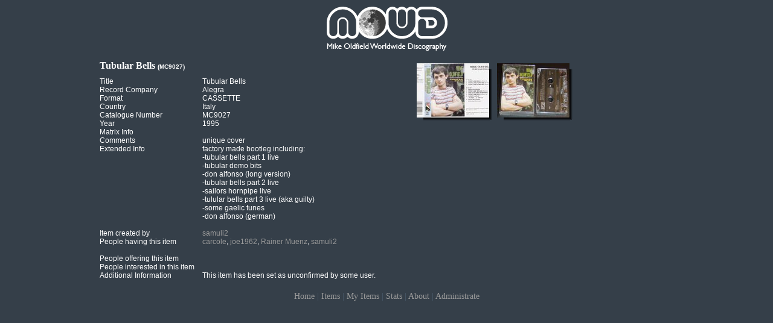

--- FILE ---
content_type: text/html
request_url: https://www.mike-oldfield.es/mowd/itemdetail.asp?id=1104
body_size: 1546
content:


<!DOCTYPE html PUBLIC "-//W3C//DTD XHTML 1.0 Transitional//EN" "http://www.w3.org/TR/xhtml1/DTD/xhtml1-transitional.dtd">
<html xmlns="http://www.w3.org/1999/xhtml">
<head>
<link rel="stylesheet" href="main.css" />
<link rel="stylesheet" href="include/lightbox2.04/css/lightbox.css" type="text/css" media="screen" />

<script type="text/javascript" src="include/lightbox2.04/js/prototype.js"></script>
<script type="text/javascript" src="include/lightbox2.04/js/scriptaculous.js?load=effects,builder"></script>
<script type="text/javascript" src="include/lightbox2.04/js/lightbox.js"></script>
<script language="javascript" src="include/main.js"></script>
<meta http-equiv="Content-Type" content="text/html; charset=iso-8859-1" />
<meta name="description" content="MOWD - Mike Oldfield Worldwide Discography">


<title>Tubular Bells Alegra CASSETTE - Mike Oldfield Worldwide Discography</title>

<script type="text/javascript">
var gaJsHost = (("https:" == document.location.protocol) ? "https://ssl." : "http://www.");
document.write(unescape("%3Cscript src='" + gaJsHost + "google-analytics.com/ga.js' type='text/javascript'%3E%3C/script%3E"));
</script>
<script type="text/javascript">
try {
var pageTracker = _gat._getTracker("UA-7269852-1");
pageTracker._trackPageview();
} catch(err) {}</script>
 
</head>

<body >
<div id="cuerpo">
	<a href="./" title="MOWD - Mike Oldfield Worldwide Discography" id="logo"></a> 
	<div id="photoList">
		
			<a href="photo/tubular_bells_1955.jpg" rel="lightbox[item]" title="Tubular Bells&nbsp;CASSETTE (MC9027) Picture sent by samuli2"><img src="photo/tubular_bells_1955_mini.jpg" width="120" height="90" border="0" id="1955" class="fotoItem" /></a>
			
			<a href="photo/tubular_bells_1051.jpg" rel="lightbox[item]" title="Tubular Bells&nbsp;CASSETTE (MC9027) Picture sent by samuli2"><img src="photo/tubular_bells_1051_mini.jpg" width="120" height="90" border="0" id="1051" class="fotoItem" /></a>
			
	</div>
	
	<h3>Tubular Bells <span class="profile">(MC9027)</span></h3>
	<div id="infoItem">
		<label>Title</label> Tubular Bells <br />
		<label>Record Company</label> Alegra <br />
		<label>Format</label> CASSETTE <br />
		<label>Country</label> Italy <br />
		<label>Catalogue Number</label> MC9027 <br />
		<label>Year</label> 1995 <br />
		<label>Matrix Info</label>  <br />
		<label>Comments</label> unique cover <br />
		<label>Extended Info</label> <div class="contenedorInfo">factory made bootleg including:<br />-tubular bells part 1 live<br />-tubular demo bits<br />-don alfonso (long version)<br />-tubular bells part 2 live<br />-sailors hornpipe live<br />-tulular bells part 3 live (aka guilty)<br />-some gaelic tunes<br />-don alfonso (german)</div><br/>
		<label>Item created by</label> <a href="items.asp?idusr=4594&np=">samuli2</a><br/>
		<label>People having this item</label><div class="contenedorInfo">
	
		<a href="items.asp?idusr=6720&np=">carcole</a>, <a href="items.asp?idusr=6365&np=">joe1962</a>, <a href="items.asp?idusr=7346&np=">Rainer Muenz</a>, <a href="items.asp?idusr=4594&np=">samuli2</a></div>
		<br />
		
		<label>People offering this item</label><div class="contenedorInfo">
		</div>
		<br />
		
		<label>People interested in this item</label><div class="contenedorInfo">
		</div>
		<br />
		<label>Additional Information</label>
		
			This item has been set as unconfirmed by some user.
		
		</div>
		
		<div class="guiaItems">
		
	</div>
	<div id="info"><a href="./">Home</a> | <a href="items.asp?np=" id="classmusic">Items</a> | <a href="denied.asp?msg=1" id="classusuario">My Items</a> | <a href="stats.asp" id="classtats">Stats</a> | <a href="about.asp" id="classabout">About</a> | <a href="admin.asp?np=" id="classys">Administrate</a></div> 
</div>
</body>
</html>
